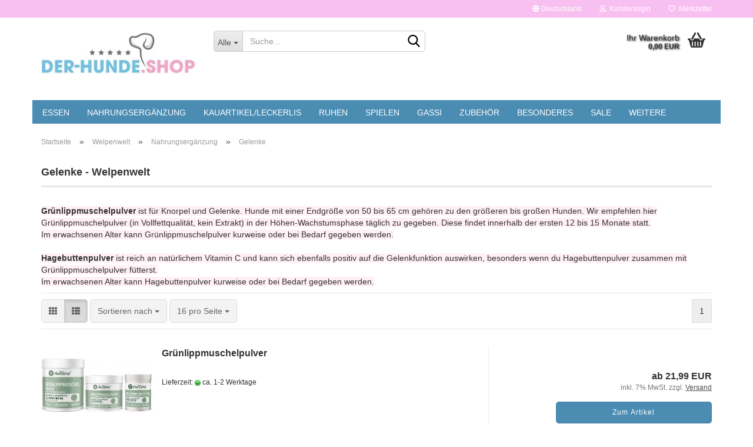

--- FILE ---
content_type: text/html; charset=utf-8
request_url: https://der-hunde.shop/welpenwelt/nahrungsergaenzung-welpenwelt/knochen-gelenke-welpenwelt/
body_size: 11668
content:
<!DOCTYPE html>
 <html xmlns="http://www.w3.org/1999/xhtml" dir="ltr" lang="de">
 <head>
 <meta name="viewport" content="width=device-width, initial-scale=1, minimum-scale=1.0, maximum-scale=1.0, user-scalable=no" />
 <meta http-equiv="Content-Type" content="text/html; charset=utf-8" />
 <meta name="language" content="de" />
 <meta name="keywords" content="keywords,kommagetrennt" />
 <meta property="og:image" content="https://der-hunde.shop/images/categories/og/" />
 <meta property="og:title" content="Gelenke" />
 <meta property="og:type" content="product.group" />
 <title>der-hunde.shop - Gelenke</title>
 <base href="https://der-hunde.shop/" />
 <link rel="shortcut icon" href="https://der-hunde.shop/images/logos/favicon.ico" type="image/x-icon" />
 <link rel="apple-touch-icon" href="https://der-hunde.shop/images/logos/favicon.png" />
 <link id="main-css" type="text/css" rel="stylesheet" href="public/theme/styles/system/main.min.css?bust=1767883064" />
 <meta name="robots" content="index,follow" />
 <link rel="canonical" href="https://der-hunde.shop/welpenwelt/nahrungsergaenzung-welpenwelt/knochen-gelenke-welpenwelt/" />
 <meta property="og:url" content="https://der-hunde.shop/welpenwelt/nahrungsergaenzung-welpenwelt/knochen-gelenke-welpenwelt/">
 <script src="https://pay.google.com/gp/p/js/pay.js"></script><script src="https://cdn.gambiohub.com/sdk/1.0.0/dist/bundle.js"></script><script>var payPalText = {"ecsNote":"Bitte w\u00e4hlen Sie ihre gew\u00fcnschte PayPal-Zahlungsweise.","paypalUnavailable":"PayPal steht f\u00fcr diese Transaktion im Moment nicht zur Verf\u00fcgung.","errorContinue":"weiter","continueToPayPal":"Weiter mit","errorCheckData":"Es ist ein Fehler aufgetreten. Bitte \u00fcberpr\u00fcfen Sie Ihre Eingaben."};var payPalButtonSettings = {"jssrc":"https:\/\/www.paypal.com\/sdk\/js?client-id=AVEjCpwSc-e9jOY8dHKoTUckaKtPo0shiwe_T2rKtxp30K4TYGRopYjsUS6Qmkj6bILd7Nt72pbMWCXe&commit=false&intent=capture&components=buttons%2Cmarks%2Cmessages%2Cfunding-eligibility%2Cgooglepay%2Capplepay%2Chosted-fields&integration-date=2021-11-25&enable-funding=paylater&merchant-id=YDYVJXMMUDQWY&currency=EUR","env":"live","commit":false,"style":{"label":"checkout","shape":"rect","color":"blue","layout":"vertical","tagline":false},"locale":"","fundingCardAllowed":true,"fundingELVAllowed":true,"fundingCreditAllowed":false,"createPaymentUrl":"https:\/\/der-hunde.shop\/shop.php?do=PayPalHub\/CreatePayment&initiator=ecs","authorizedPaymentUrl":"https:\/\/der-hunde.shop\/shop.php?do=PayPalHub\/AuthorizedPayment&initiator=ecs","checkoutUrl":"https:\/\/der-hunde.shop\/shop.php?do=PayPalHub\/RedirectGuest","createOrderUrl":"https:\/\/der-hunde.shop\/shop.php?do=PayPalHub\/CreateOrder&initiator=ecs","getOrderUrl":"https:\/\/der-hunde.shop\/shop.php?do=PayPalHub\/GetOrder","approvedOrderUrl":"https:\/\/der-hunde.shop\/shop.php?do=PayPalHub\/ApprovedOrder&initiator=ecs","paymentApproved":false,"developmentMode":false,"cartAmount":0};var jsShoppingCart = {"languageCode":"de","verifySca":"https:\/\/der-hunde.shop\/shop.php?do=PayPalHub\/VerifySca","jssrc":"https:\/\/www.paypal.com\/sdk\/js?client-id=AVEjCpwSc-e9jOY8dHKoTUckaKtPo0shiwe_T2rKtxp30K4TYGRopYjsUS6Qmkj6bILd7Nt72pbMWCXe&commit=false&intent=capture&components=buttons%2Cmarks%2Cmessages%2Cfunding-eligibility%2Cgooglepay%2Capplepay%2Chosted-fields&integration-date=2021-11-25&enable-funding=paylater&merchant-id=YDYVJXMMUDQWY&currency=EUR","env":"live","commit":false,"style":{"label":"checkout","shape":"rect","color":"blue","layout":"vertical","tagline":false},"locale":"","fundingCardAllowed":true,"fundingELVAllowed":true,"fundingCreditAllowed":false,"createPaymentUrl":"https:\/\/der-hunde.shop\/shop.php?do=PayPalHub\/CreatePayment&initiator=ecs","authorizedPaymentUrl":"https:\/\/der-hunde.shop\/shop.php?do=PayPalHub\/AuthorizedPayment&initiator=ecs","checkoutUrl":"https:\/\/der-hunde.shop\/shop.php?do=PayPalHub\/RedirectGuest","createOrderUrl":"https:\/\/der-hunde.shop\/shop.php?do=PayPalHub\/CreateOrder&initiator=ecs","getOrderUrl":"https:\/\/der-hunde.shop\/shop.php?do=PayPalHub\/GetOrder","approvedOrderUrl":"https:\/\/der-hunde.shop\/shop.php?do=PayPalHub\/ApprovedOrder&initiator=ecs","paymentApproved":false,"developmentMode":false,"cartAmount":0};var payPalBannerSettings = {};</script><script id="paypalconsent" type="application/json">{"purpose_id":null}</script><script src="GXModules/Gambio/Hub/Shop/Javascript/PayPalLoader.js?v=1730798087" async></script>
 </head>
 <body class="page-index-type-c137 page-index-type-gm_boosted_category page-index-type-cat page-index-type-cPath"
 data-gambio-namespace="https://der-hunde.shop/public/theme/javascripts/system"
 data-jse-namespace="https://der-hunde.shop/JSEngine/build"
 data-gambio-controller="initialize"
 data-gambio-widget="input_number responsive_image_loader transitions header image_maps modal history dropdown core_workarounds anchor"
 data-input_number-separator=","
 >
 <div id="outer-wrapper" >
 <header id="header" class="navbar">
 <div id="topbar-container">
 <div class="navbar-topbar">
 <nav data-gambio-widget="menu link_crypter" data-menu-switch-element-position="false" data-menu-events='{"desktop": ["click"], "mobile": ["click"]}' data-menu-ignore-class="dropdown-menu">
 <ul class="nav navbar-nav navbar-right" data-menu-replace="partial">
 <li class="navbar-topbar-item">
 <ul id="secondaryNavigation" class="nav navbar-nav ignore-menu">
 </ul>
 <script id="secondaryNavigation-menu-template" type="text/mustache">
 <ul id="secondaryNavigation" class="nav navbar-nav">
 <li v-for="(item, index) in items" class="navbar-topbar-item hidden-xs content-manager-item">
 <a href="javascript:;" :title="item.title" @click="goTo(item.content)">
 <span class="fa fa-arrow-circle-right visble-xs-block"></span>
 {{item.title}}
 </a>
 </li>
 </ul>
 </script>
 </li>
 <li class="dropdown navbar-topbar-item first">
 <a href="#" class="dropdown-toggle" data-toggle-hover="dropdown">
 <span class="hidden-xs">
 <span class="fa fa-globe"></span>
 Deutschland
 </span>
 <span class="visible-xs-block">
 &nbsp;Lieferland
 </span>
 </a>
 <ul class="level_2 dropdown-menu ignore-menu arrow-top">
 <li class="arrow"></li>
 <li>
 <form action="/welpenwelt/nahrungsergaenzung-welpenwelt/knochen-gelenke-welpenwelt/" method="POST" class="form-horizontal">
 <div class="form-group">
 <label for="countries-select">Lieferland</label>
 <select name="switch_country" class="form-control" id="countries-select">
 <option value="DE" selected>Deutschland</option>
 </select>
 </div>
 <div class="dropdown-footer row">
 <input type="submit" class="btn btn-primary btn-block" value="Speichern" title="Speichern" />
 </div>
 </form>
 </li>
 </ul>
 </li>
 <li class="dropdown navbar-topbar-item">
 <a title="Anmeldung" href="/welpenwelt/nahrungsergaenzung-welpenwelt/knochen-gelenke-welpenwelt/#" class="dropdown-toggle" data-toggle-hover="dropdown">
 <span class="fa fa-user-o"></span>
 &nbsp;Kundenlogin
 </a>
 <ul class="dropdown-menu dropdown-menu-login arrow-top">
 <li class="arrow"></li>
 <li class="dropdown-header hidden-xs">Kundenlogin</li>
 <li>
 <form action="https://der-hunde.shop/login.php?action=process" method="post" class="form-horizontal">
 <input type="hidden" name="return_url" value="https://der-hunde.shop/welpenwelt/nahrungsergaenzung-welpenwelt/knochen-gelenke-welpenwelt/">
 <input type="hidden" name="return_url_hash" value="e152aea4b4990f17d6d635be69c443f53ab1d71d0d49ce7d7b75a617199db950">
 <div class="form-group">
 <input autocomplete="username" type="email" id="box-login-dropdown-login-username" class="form-control" placeholder="E-Mail" name="email_address" />
 </div>
 <div class="form-group password-form-field" data-gambio-widget="show_password">
 <input autocomplete="current-password" type="password" id="box-login-dropdown-login-password" class="form-control" placeholder="Passwort" name="password" />
 <button class="btn show-password hidden" type="button">
 <i class="fa fa-eye" aria-hidden="true"></i>
 </button>
 </div>
 <div class="dropdown-footer row">
 <input type="submit" class="btn btn-primary btn-block" value="Anmelden" />
 <ul>
 <li>
 <a title="Konto erstellen" href="https://der-hunde.shop/shop.php?do=CreateRegistree">
 Konto erstellen
 </a>
 </li>
 <li>
 <a title="Passwort vergessen?" href="https://der-hunde.shop/password_double_opt.php">
 Passwort vergessen?
 </a>
 </li>
 </ul>
 </div>
 </form>
 </li>
 </ul>
 </li>
 <li class="navbar-topbar-item">
 <a href="https://der-hunde.shop/wish_list.php" title="Merkzettel anzeigen">
 <span class="fa fa-heart-o"></span>
 &nbsp;Merkzettel
 </a>
 </li>
 </ul>
 </nav>
 </div>
 </div>
 <div class="inside">
 <div class="row">
 <div class="navbar-header" data-gambio-widget="mobile_menu">
 <div id="navbar-brand" class="navbar-brand">
 <a href="https://der-hunde.shop/" title="der-hunde.shop">
 <img id="main-header-logo" class="img-responsive" src="/images/logos/logozugeschnitten300_logo.webp" onerror="this.onerror=null;this.src='https://der-hunde.shop/images/logos/logozugeschnitten300_logo.jpg'" alt="der-hunde.shop-Logo">
 </a>
 </div>
 <button type="button" class="navbar-toggle" data-mobile_menu-target="#categories .navbar-collapse"
 data-mobile_menu-body-class="categories-open" data-mobile_menu-toggle-content-visibility>
 <img loading=lazy src="public/theme/images/svgs/bars.svg" class="gx-menu svg--inject" alt="">
 </button>
 <button type="button" class="navbar-toggle cart-icon" data-mobile_menu-location="shopping_cart.php">
 <img loading=lazy src="public/theme/images/svgs/basket.svg" class="gx-cart-basket svg--inject" alt="">
 <span class="cart-products-count hidden">
 0
 </span>
 </button>
 <button type="button" class="navbar-toggle" data-mobile_menu-target=".navbar-search" data-mobile_menu-body-class="search-open"
 data-mobile_menu-toggle-content-visibility>
 <img loading=lazy src="public/theme/images/svgs/search.svg" class="gx-search svg--inject" alt="">
 </button>
 </div>
 <div class="navbar-search collapse">
 <p class="navbar-search-header dropdown-header">Suche</p>
 <form action="advanced_search_result.php" method="get" data-gambio-widget="live_search">
 <div class="navbar-search-input-group input-group">
 <div class="navbar-search-input-group-btn input-group-btn custom-dropdown" data-dropdown-trigger-change="false" data-dropdown-trigger-no-change="false">
 <button type="button" class="btn btn-default dropdown-toggle" data-toggle="dropdown" aria-haspopup="true" aria-expanded="false">
 <span class="dropdown-name">Alle</span> <span class="caret"></span>
 </button>
 <ul class="dropdown-menu">
 <li><a href="#" data-rel="0">Alle</a></li>
 <li><a href="#" data-rel="5">Essen</a></li>
 <li><a href="#" data-rel="40">Nahrungsergänzung</a></li>
 <li><a href="#" data-rel="39">Kauartikel/Leckerlis</a></li>
 <li><a href="#" data-rel="2">Ruhen</a></li>
 <li><a href="#" data-rel="1">Spielen</a></li>
 <li><a href="#" data-rel="3">Gassi</a></li>
 <li><a href="#" data-rel="29">Zubehör</a></li>
 <li><a href="#" data-rel="94">Besonderes</a></li>
 <li><a href="#" data-rel="118">Sale</a></li>
 <li><a href="#" data-rel="123">Welpenwelt</a></li>
 <li><a href="#" data-rel="201">Katzentreff</a></li>
 </ul>
 <select name="categories_id">
 <option value="0">Alle</option>
 <option value="5">Essen</option>
 <option value="40">Nahrungsergänzung</option>
 <option value="39">Kauartikel/Leckerlis</option>
 <option value="2">Ruhen</option>
 <option value="1">Spielen</option>
 <option value="3">Gassi</option>
 <option value="29">Zubehör</option>
 <option value="94">Besonderes</option>
 <option value="118">Sale</option>
 <option value="123">Welpenwelt</option>
 <option value="201">Katzentreff</option>
 </select>
 </div>
 <button type="submit" class="form-control-feedback">
 <img loading=lazy src="public/theme/images/svgs/search.svg" class="gx-search-input svg--inject" alt="">
 </button>
 <input type="text" name="keywords" placeholder="Suche..." class="form-control search-input" autocomplete="off" />
 </div>
 <input type="hidden" value="1" name="inc_subcat" />
 <div class="navbar-search-footer visible-xs-block">
 <button class="btn btn-primary btn-block" type="submit">
 Suche...
 </button>
 <a href="advanced_search.php" class="btn btn-default btn-block" title="Erweiterte Suche">
 Erweiterte Suche
 </a>
 </div>
 <div class="search-result-container"></div>
 </form>
 </div>
 <div class="custom-container">
 <div class="inside">
 </div>
 </div>
 <nav id="cart-container" class="navbar-cart" data-gambio-widget="menu cart_dropdown" data-menu-switch-element-position="false">
 <ul class="cart-container-inner">
 <li>
 <a href="https://der-hunde.shop/shopping_cart.php" class="dropdown-toggle">
 <img loading=lazy src="public/theme/images/svgs/basket.svg" alt="" class="gx-cart-basket svg--inject">
 <span class="cart">
 Ihr Warenkorb<br />
 <span class="products">
 0,00 EUR
 </span>
 </span>
 <span class="cart-products-count hidden">
 </span>
 </a>
 <ul class="dropdown-menu arrow-top cart-dropdown cart-empty">
 <li class="arrow"></li>
 <script>
 function ga4ViewCart() {
 console.log('GA4 is disabled');
 }
 </script>
 <li class="cart-dropdown-inside">
 <div class="cart-empty">
 Sie haben noch keine Artikel in Ihrem Warenkorb.
 </div>
 </li>
 </ul>
 </li>
 </ul>
 </nav>
 </div>
 </div>
 <noscript>
 <div class="alert alert-danger noscript-notice">
 JavaScript ist in Ihrem Browser deaktiviert. Aktivieren Sie JavaScript, um alle Funktionen des Shops nutzen und alle Inhalte sehen zu können.
 </div>
 </noscript>
 <div id="categories">
 <div class="navbar-collapse collapse">
 <nav class="navbar-default navbar-categories" data-gambio-widget="menu">
 <ul class="level-1 nav navbar-nav">
 <li class="dropdown level-1-child" data-id="5">
 <a class="dropdown-toggle" href="https://der-hunde.shop/essen/" title="Essen">
 Essen
 </a>
 <ul data-level="2" class="level-2 dropdown-menu dropdown-menu-child">
 <li class="enter-category hidden-sm hidden-md hidden-lg show-more">
 <a class="dropdown-toggle" href="https://der-hunde.shop/essen/" title="Essen">
 Essen anzeigen
 </a>
 </li>
 <li class="dropdown level-2-child">
 <a href="https://der-hunde.shop/essen/trockenfutter/" title="Trockenfutter">
 Trockenfutter
 </a>
 <ul data-level="3" class="level-3 dropdown-menu dropdown-menu-child">
 <li class="enter-category">
 <a href="https://der-hunde.shop/essen/trockenfutter/" title="Trockenfutter" class="dropdown-toggle">
 Trockenfutter anzeigen
 </a>
 </li>
 <li class="level-3-child">
 <a href="https://der-hunde.shop/essen/trockenfutter/the-good-stuff/" title="THE GOODSTUFF">
 THE GOODSTUFF
 </a>
 </li>
 <li class="level-3-child">
 <a href="https://der-hunde.shop/essen/trockenfutter/granatapet/" title="GranataPet">
 GranataPet
 </a>
 </li>
 <li class="level-3-child">
 <a href="https://der-hunde.shop/essen/trockenfutter/doggy-dog-trockenfutter/" title="DOGGY Dog (preiswert)">
 DOGGY Dog (preiswert)
 </a>
 </li>
 </ul>
 </li>
 <li class="dropdown level-2-child">
 <a href="https://der-hunde.shop/essen/nassfutter/" title="Nassfutter">
 Nassfutter
 </a>
 <ul data-level="3" class="level-3 dropdown-menu dropdown-menu-child">
 <li class="enter-category">
 <a href="https://der-hunde.shop/essen/nassfutter/" title="Nassfutter" class="dropdown-toggle">
 Nassfutter anzeigen
 </a>
 </li>
 <li class="level-3-child">
 <a href="https://der-hunde.shop/essen/nassfutter/the-good-stuff-nassfutter/" title="THE GOODSTUFF">
 THE GOODSTUFF
 </a>
 </li>
 <li class="level-3-child">
 <a href="https://der-hunde.shop/essen/nassfutter/granatapet-nassfutter/" title="GranataPet">
 GranataPet
 </a>
 </li>
 <li class="level-3-child">
 <a href="https://der-hunde.shop/essen/nassfutter/doggy-dog-nassfutter/" title="DOGGY Dog">
 DOGGY Dog
 </a>
 </li>
 </ul>
 </li>
 <li class="level-2-child">
 <a href="https://der-hunde.shop/essen/hundewurst/" title="Hundewurst & Fleischrollen">
 Hundewurst & Fleischrollen
 </a>
 </li>
 <li class="level-2-child">
 <a href="https://der-hunde.shop/essen/gemuese/" title="Gemüse & Suppen">
 Gemüse & Suppen
 </a>
 </li>
 <li class="enter-category hidden-more hidden-xs">
 <a class="dropdown-toggle col-xs-6"
 href="https://der-hunde.shop/essen/"
 title="Essen">Essen anzeigen</a>
 <span class="close-menu-container col-xs-6">
 <span class="close-flyout">
 <i class="fa fa-close"></i>
 </span>
 </span>
 </li>
 </ul>
 </li>
 <li class="dropdown level-1-child" data-id="40">
 <a class="dropdown-toggle" href="https://der-hunde.shop/nahrungsergaenzung/" title="Nahrungsergänzung">
 Nahrungsergänzung
 </a>
 <ul data-level="2" class="level-2 dropdown-menu dropdown-menu-child">
 <li class="enter-category hidden-sm hidden-md hidden-lg show-more">
 <a class="dropdown-toggle" href="https://der-hunde.shop/nahrungsergaenzung/" title="Nahrungsergänzung">
 Nahrungsergänzung anzeigen
 </a>
 </li>
 <li class="level-2-child">
 <a href="https://der-hunde.shop/nahrungsergaenzung/oele-fette/" title="Öle & Fette">
 Öle & Fette
 </a>
 </li>
 <li class="level-2-child">
 <a href="https://der-hunde.shop/nahrungsergaenzung/immunsystem/" title="Immunsystem">
 Immunsystem
 </a>
 </li>
 <li class="level-2-child">
 <a href="https://der-hunde.shop/nahrungsergaenzung/knochen-gelenke/" title="Gelenke">
 Gelenke
 </a>
 </li>
 <li class="level-2-child">
 <a href="https://der-hunde.shop/nahrungsergaenzung/verdauung/" title="Verdauung">
 Verdauung
 </a>
 </li>
 <li class="level-2-child">
 <a href="https://der-hunde.shop/nahrungsergaenzung/haut-fell/" title="Haut & Fell">
 Haut & Fell
 </a>
 </li>
 <li class="level-2-child">
 <a href="https://der-hunde.shop/nahrungsergaenzung/allgemeinbefinden/" title="Allgemeinbefinden">
 Allgemeinbefinden
 </a>
 </li>
 <li class="level-2-child">
 <a href="https://der-hunde.shop/nahrungsergaenzung/parasiten/" title="Parasiten">
 Parasiten
 </a>
 </li>
 <li class="enter-category hidden-more hidden-xs">
 <a class="dropdown-toggle col-xs-6"
 href="https://der-hunde.shop/nahrungsergaenzung/"
 title="Nahrungsergänzung">Nahrungsergänzung anzeigen</a>
 <span class="close-menu-container col-xs-6">
 <span class="close-flyout">
 <i class="fa fa-close"></i>
 </span>
 </span>
 </li>
 </ul>
 </li>
 <li class="dropdown level-1-child" data-id="39">
 <a class="dropdown-toggle" href="https://der-hunde.shop/kauartikel-leckerlie/" title="Kauartikel/Leckerlis">
 Kauartikel/Leckerlis
 </a>
 <ul data-level="2" class="level-2 dropdown-menu dropdown-menu-child">
 <li class="enter-category hidden-sm hidden-md hidden-lg show-more">
 <a class="dropdown-toggle" href="https://der-hunde.shop/kauartikel-leckerlie/" title="Kauartikel/Leckerlis">
 Kauartikel/Leckerlis anzeigen
 </a>
 </li>
 <li class="level-2-child">
 <a href="https://der-hunde.shop/kauartikel-leckerlie/kauartikel-leckerli-boxen/" title="Kauartikel/Leckerli - BOXEN">
 Kauartikel/Leckerli - BOXEN
 </a>
 </li>
 <li class="level-2-child">
 <a href="https://der-hunde.shop/kauartikel-leckerlie/rind/" title="Rind">
 Rind
 </a>
 </li>
 <li class="level-2-child">
 <a href="https://der-hunde.shop/kauartikel-leckerlie/lamm/" title="Lamm">
 Lamm
 </a>
 </li>
 <li class="level-2-child">
 <a href="https://der-hunde.shop/kauartikel-leckerlie/gefluegel/" title="Geflügel">
 Geflügel
 </a>
 </li>
 <li class="level-2-child">
 <a href="https://der-hunde.shop/kauartikel-leckerlie/fisch/" title="Fisch">
 Fisch
 </a>
 </li>
 <li class="level-2-child">
 <a href="https://der-hunde.shop/kauartikel-leckerlie/wild/" title="Wild">
 Wild
 </a>
 </li>
 <li class="level-2-child">
 <a href="https://der-hunde.shop/kauartikel-leckerlie/kamel-ziege/" title="Kamel & Ziege">
 Kamel & Ziege
 </a>
 </li>
 <li class="level-2-child">
 <a href="https://der-hunde.shop/kauartikel-leckerlie/do-it-yourself/" title="do it Yourself">
 do it Yourself
 </a>
 </li>
 <li class="enter-category hidden-more hidden-xs">
 <a class="dropdown-toggle col-xs-6"
 href="https://der-hunde.shop/kauartikel-leckerlie/"
 title="Kauartikel/Leckerlis">Kauartikel/Leckerlis anzeigen</a>
 <span class="close-menu-container col-xs-6">
 <span class="close-flyout">
 <i class="fa fa-close"></i>
 </span>
 </span>
 </li>
 </ul>
 </li>
 <li class="dropdown level-1-child" data-id="2">
 <a class="dropdown-toggle" href="https://der-hunde.shop/ruhen/" title="Ruhen">
 Ruhen
 </a>
 <ul data-level="2" class="level-2 dropdown-menu dropdown-menu-child">
 <li class="enter-category hidden-sm hidden-md hidden-lg show-more">
 <a class="dropdown-toggle" href="https://der-hunde.shop/ruhen/" title="Ruhen">
 Ruhen anzeigen
 </a>
 </li>
 <li class="level-2-child">
 <a href="https://der-hunde.shop/ruhen/gitterboxen/" title="Gitterboxen">
 Gitterboxen
 </a>
 </li>
 <li class="level-2-child">
 <a href="https://der-hunde.shop/ruhen/decken/" title="Decken">
 Decken
 </a>
 </li>
 <li class="level-2-child">
 <a href="https://der-hunde.shop/ruhen/schlafplaetze/" title="Schlafplätze">
 Schlafplätze
 </a>
 </li>
 <li class="level-2-child">
 <a href="https://der-hunde.shop/ruhen/kopfkissen/" title="Kopfkissen">
 Kopfkissen
 </a>
 </li>
 <li class="level-2-child">
 <a href="https://der-hunde.shop/ruhen/kuehlkissen/" title="Kühlkissen">
 Kühlkissen
 </a>
 </li>
 <li class="enter-category hidden-more hidden-xs">
 <a class="dropdown-toggle col-xs-6"
 href="https://der-hunde.shop/ruhen/"
 title="Ruhen">Ruhen anzeigen</a>
 <span class="close-menu-container col-xs-6">
 <span class="close-flyout">
 <i class="fa fa-close"></i>
 </span>
 </span>
 </li>
 </ul>
 </li>
 <li class="dropdown level-1-child" data-id="1">
 <a class="dropdown-toggle" href="https://der-hunde.shop/spielen/" title="Spielen">
 Spielen
 </a>
 <ul data-level="2" class="level-2 dropdown-menu dropdown-menu-child">
 <li class="enter-category hidden-sm hidden-md hidden-lg show-more">
 <a class="dropdown-toggle" href="https://der-hunde.shop/spielen/" title="Spielen">
 Spielen anzeigen
 </a>
 </li>
 <li class="level-2-child">
 <a href="https://der-hunde.shop/spielen/hartgummi/" title="Hartgummi">
 Hartgummi
 </a>
 </li>
 <li class="level-2-child">
 <a href="https://der-hunde.shop/spielen/strategie-spiele/" title="Strategie-Spiele">
 Strategie-Spiele
 </a>
 </li>
 <li class="level-2-child">
 <a href="https://der-hunde.shop/spielen/kuscheltiere/" title="Kuscheltiere">
 Kuscheltiere
 </a>
 </li>
 <li class="level-2-child">
 <a href="https://der-hunde.shop/spielen/spass/" title="Wasserspaß">
 Wasserspaß
 </a>
 </li>
 <li class="enter-category hidden-more hidden-xs">
 <a class="dropdown-toggle col-xs-6"
 href="https://der-hunde.shop/spielen/"
 title="Spielen">Spielen anzeigen</a>
 <span class="close-menu-container col-xs-6">
 <span class="close-flyout">
 <i class="fa fa-close"></i>
 </span>
 </span>
 </li>
 </ul>
 </li>
 <li class="dropdown level-1-child" data-id="3">
 <a class="dropdown-toggle" href="https://der-hunde.shop/gassi/" title="Gassi">
 Gassi
 </a>
 <ul data-level="2" class="level-2 dropdown-menu dropdown-menu-child">
 <li class="enter-category hidden-sm hidden-md hidden-lg show-more">
 <a class="dropdown-toggle" href="https://der-hunde.shop/gassi/" title="Gassi">
 Gassi anzeigen
 </a>
 </li>
 <li class="level-2-child">
 <a href="https://der-hunde.shop/gassi/geschirre/" title="Welpengeschirre">
 Welpengeschirre
 </a>
 </li>
 <li class="dropdown level-2-child">
 <a href="https://der-hunde.shop/gassi/halsbaender/" title="Halsbänder">
 Halsbänder
 </a>
 <ul data-level="3" class="level-3 dropdown-menu dropdown-menu-child">
 <li class="enter-category">
 <a href="https://der-hunde.shop/gassi/halsbaender/" title="Halsbänder" class="dropdown-toggle">
 Halsbänder anzeigen
 </a>
 </li>
 <li class="level-3-child">
 <a href="https://der-hunde.shop/gassi/halsbaender/welpenhalsbaender/" title="Welpenhalsbänder">
 Welpenhalsbänder
 </a>
 </li>
 <li class="level-3-child">
 <a href="https://der-hunde.shop/gassi/halsbaender/lederhalsbaender/" title="Lederhalsbänder">
 Lederhalsbänder
 </a>
 </li>
 </ul>
 </li>
 <li class="level-2-child">
 <a href="https://der-hunde.shop/gassi/leinen/" title="Leinen">
 Leinen
 </a>
 </li>
 <li class="level-2-child">
 <a href="https://der-hunde.shop/gassi/accessoires/" title="Accessoires">
 Accessoires
 </a>
 </li>
 <li class="level-2-child">
 <a href="https://der-hunde.shop/gassi/sichtbar-im-dunkeln/" title="Sichtbar im Dunkeln">
 Sichtbar im Dunkeln
 </a>
 </li>
 <li class="enter-category hidden-more hidden-xs">
 <a class="dropdown-toggle col-xs-6"
 href="https://der-hunde.shop/gassi/"
 title="Gassi">Gassi anzeigen</a>
 <span class="close-menu-container col-xs-6">
 <span class="close-flyout">
 <i class="fa fa-close"></i>
 </span>
 </span>
 </li>
 </ul>
 </li>
 <li class="dropdown level-1-child" data-id="29">
 <a class="dropdown-toggle" href="https://der-hunde.shop/zubehoer/" title="Zubehör">
 Zubehör
 </a>
 <ul data-level="2" class="level-2 dropdown-menu dropdown-menu-child">
 <li class="enter-category hidden-sm hidden-md hidden-lg show-more">
 <a class="dropdown-toggle" href="https://der-hunde.shop/zubehoer/" title="Zubehör">
 Zubehör anzeigen
 </a>
 </li>
 <li class="level-2-child">
 <a href="https://der-hunde.shop/zubehoer/naepfe/" title="Näpfe/Unterlagen">
 Näpfe/Unterlagen
 </a>
 </li>
 <li class="level-2-child">
 <a href="https://der-hunde.shop/zubehoer/ausbildung/" title="Ausbildung">
 Ausbildung
 </a>
 </li>
 <li class="level-2-child">
 <a href="https://der-hunde.shop/zubehoer/aufbewahrung/" title="Aufbewahrung">
 Aufbewahrung
 </a>
 </li>
 <li class="level-2-child">
 <a href="https://der-hunde.shop/zubehoer/pflege/" title="Pflege">
 Pflege
 </a>
 </li>
 <li class="level-2-child">
 <a href="https://der-hunde.shop/zubehoer/hygiene/" title="Hygiene">
 Hygiene
 </a>
 </li>
 <li class="enter-category hidden-more hidden-xs">
 <a class="dropdown-toggle col-xs-6"
 href="https://der-hunde.shop/zubehoer/"
 title="Zubehör">Zubehör anzeigen</a>
 <span class="close-menu-container col-xs-6">
 <span class="close-flyout">
 <i class="fa fa-close"></i>
 </span>
 </span>
 </li>
 </ul>
 </li>
 <li class="dropdown level-1-child" data-id="94">
 <a class="dropdown-toggle" href="https://der-hunde.shop/besonderes/" title="Besonderes">
 Besonderes
 </a>
 <ul data-level="2" class="level-2 dropdown-menu dropdown-menu-child">
 <li class="enter-category hidden-sm hidden-md hidden-lg show-more">
 <a class="dropdown-toggle" href="https://der-hunde.shop/besonderes/" title="Besonderes">
 Besonderes anzeigen
 </a>
 </li>
 <li class="level-2-child">
 <a href="https://der-hunde.shop/besonderes/advent-weihnachten/" title="Advent & Weihnachten">
 Advent & Weihnachten
 </a>
 </li>
 <li class="level-2-child">
 <a href="https://der-hunde.shop/besonderes/gutscheine/" title="Gutscheine">
 Gutscheine
 </a>
 </li>
 <li class="level-2-child">
 <a href="https://der-hunde.shop/besonderes/geburtstag-ueberraschung/" title="Geburtstag & Überraschung">
 Geburtstag & Überraschung
 </a>
 </li>
 <li class="level-2-child">
 <a href="https://der-hunde.shop/besonderes/aufmerksamkeiten/" title="Kauartikel/Leckerli-Boxen">
 Kauartikel/Leckerli-Boxen
 </a>
 </li>
 <li class="level-2-child">
 <a href="https://der-hunde.shop/besonderes/herbst-winter/" title="Herbst & Winter">
 Herbst & Winter
 </a>
 </li>
 <li class="level-2-child">
 <a href="https://der-hunde.shop/besonderes/sommer-urlaub/" title="Sommer/Urlaub">
 Sommer/Urlaub
 </a>
 </li>
 <li class="level-2-child">
 <a href="https://der-hunde.shop/besonderes/ostern-valentinstag/" title="Ostern & Valentinstag">
 Ostern & Valentinstag
 </a>
 </li>
 <li class="enter-category hidden-more hidden-xs">
 <a class="dropdown-toggle col-xs-6"
 href="https://der-hunde.shop/besonderes/"
 title="Besonderes">Besonderes anzeigen</a>
 <span class="close-menu-container col-xs-6">
 <span class="close-flyout">
 <i class="fa fa-close"></i>
 </span>
 </span>
 </li>
 </ul>
 </li>
 <li class="level-1-child" data-id="118">
 <a class="dropdown-toggle" href="https://der-hunde.shop/sale/" title="Sale">
 Sale
 </a>
 </li>
 <li class="dropdown level-1-child" data-id="123">
 <a class="dropdown-toggle" href="https://der-hunde.shop/welpenwelt/" title="Welpenwelt">
 Welpenwelt
 </a>
 <ul data-level="2" class="level-2 dropdown-menu dropdown-menu-child">
 <li class="enter-category hidden-sm hidden-md hidden-lg show-more">
 <a class="dropdown-toggle" href="https://der-hunde.shop/welpenwelt/" title="Welpenwelt">
 Welpenwelt anzeigen
 </a>
 </li>
 <li class="dropdown level-2-child">
 <a href="https://der-hunde.shop/welpenwelt/essen-welpenwelt/" title="Essen">
 Essen
 </a>
 <ul data-level="3" class="level-3 dropdown-menu dropdown-menu-child">
 <li class="enter-category">
 <a href="https://der-hunde.shop/welpenwelt/essen-welpenwelt/" title="Essen" class="dropdown-toggle">
 Essen anzeigen
 </a>
 </li>
 <li class="level-3-child">
 <a href="https://der-hunde.shop/welpenwelt/essen-welpenwelt/trockenfutter-welpenwelt/" title="Trockenfutter">
 Trockenfutter
 </a>
 </li>
 <li class="level-3-child">
 <a href="https://der-hunde.shop/welpenwelt/essen-welpenwelt/nassfutter-welpenwelt/" title="Nassfutter">
 Nassfutter
 </a>
 </li>
 <li class="level-3-child">
 <a href="https://der-hunde.shop/welpenwelt/essen-welpenwelt/gemuese-welpenwelt/" title="Gemüse & Suppen">
 Gemüse & Suppen
 </a>
 </li>
 </ul>
 </li>
 <li class="dropdown level-2-child">
 <a href="https://der-hunde.shop/welpenwelt/nahrungsergaenzung-welpenwelt/" title="Nahrungsergänzung">
 Nahrungsergänzung
 </a>
 <ul data-level="3" class="level-3 dropdown-menu dropdown-menu-child">
 <li class="enter-category">
 <a href="https://der-hunde.shop/welpenwelt/nahrungsergaenzung-welpenwelt/" title="Nahrungsergänzung" class="dropdown-toggle">
 Nahrungsergänzung anzeigen
 </a>
 </li>
 <li class="level-3-child">
 <a href="https://der-hunde.shop/welpenwelt/nahrungsergaenzung-welpenwelt/oele-fette-welpenwelt/" title="Öle & Fette">
 Öle & Fette
 </a>
 </li>
 <li class="level-3-child">
 <a href="https://der-hunde.shop/welpenwelt/nahrungsergaenzung-welpenwelt/immunsystem-welpenwelt/" title="Immunsystem">
 Immunsystem
 </a>
 </li>
 <li class="level-3-child active">
 <a href="https://der-hunde.shop/welpenwelt/nahrungsergaenzung-welpenwelt/knochen-gelenke-welpenwelt/" title="Gelenke">
 Gelenke
 </a>
 </li>
 <li class="level-3-child">
 <a href="https://der-hunde.shop/welpenwelt/nahrungsergaenzung-welpenwelt/verdauung-welpenwelt/" title="Verdauung">
 Verdauung
 </a>
 </li>
 <li class="level-3-child">
 <a href="https://der-hunde.shop/welpenwelt/nahrungsergaenzung-welpenwelt/haut-fell-welpenwelt/" title="Haut & Fell">
 Haut & Fell
 </a>
 </li>
 <li class="level-3-child">
 <a href="https://der-hunde.shop/welpenwelt/nahrungsergaenzung-welpenwelt/calcium-welpenwelt/" title="Calcium">
 Calcium
 </a>
 </li>
 <li class="level-3-child">
 <a href="https://der-hunde.shop/welpenwelt/nahrungsergaenzung-welpenwelt/parasiten-welpenwelt/" title="Parasiten">
 Parasiten
 </a>
 </li>
 </ul>
 </li>
 <li class="dropdown level-2-child">
 <a href="https://der-hunde.shop/welpenwelt/kauartikel-leckerlis-welpenwelt/" title="Kauartikel/Leckerlis">
 Kauartikel/Leckerlis
 </a>
 <ul data-level="3" class="level-3 dropdown-menu dropdown-menu-child">
 <li class="enter-category">
 <a href="https://der-hunde.shop/welpenwelt/kauartikel-leckerlis-welpenwelt/" title="Kauartikel/Leckerlis" class="dropdown-toggle">
 Kauartikel/Leckerlis anzeigen
 </a>
 </li>
 <li class="level-3-child">
 <a href="https://der-hunde.shop/welpenwelt/kauartikel-leckerlis-welpenwelt/kauartikel-leckerli-boxen-welpenwelt/" title="Kauartikel/Leckerli-BOXEN">
 Kauartikel/Leckerli-BOXEN
 </a>
 </li>
 <li class="level-3-child">
 <a href="https://der-hunde.shop/welpenwelt/kauartikel-leckerlis-welpenwelt/rind-welpenwelt/" title="Rind">
 Rind
 </a>
 </li>
 <li class="level-3-child">
 <a href="https://der-hunde.shop/welpenwelt/kauartikel-leckerlis-welpenwelt/lamm-welpenwelt/" title="Lamm">
 Lamm
 </a>
 </li>
 <li class="level-3-child">
 <a href="https://der-hunde.shop/welpenwelt/kauartikel-leckerlis-welpenwelt/gefluegel-welpenwelt/" title="Geflügel">
 Geflügel
 </a>
 </li>
 <li class="level-3-child">
 <a href="https://der-hunde.shop/welpenwelt/kauartikel-leckerlis-welpenwelt/fisch-welpenwelt/" title="Fisch">
 Fisch
 </a>
 </li>
 <li class="level-3-child">
 <a href="https://der-hunde.shop/welpenwelt/kauartikel-leckerlis-welpenwelt/wild-ziege-welpenwelt/" title="Wild/Ziege">
 Wild/Ziege
 </a>
 </li>
 </ul>
 </li>
 <li class="dropdown level-2-child">
 <a href="https://der-hunde.shop/welpenwelt/ruhen-welpenwelt/" title="Ruhen">
 Ruhen
 </a>
 <ul data-level="3" class="level-3 dropdown-menu dropdown-menu-child">
 <li class="enter-category">
 <a href="https://der-hunde.shop/welpenwelt/ruhen-welpenwelt/" title="Ruhen" class="dropdown-toggle">
 Ruhen anzeigen
 </a>
 </li>
 <li class="level-3-child">
 <a href="https://der-hunde.shop/welpenwelt/ruhen-welpenwelt/gitterboxen-welpenwelt/" title="Gitterboxen">
 Gitterboxen
 </a>
 </li>
 <li class="level-3-child">
 <a href="https://der-hunde.shop/welpenwelt/ruhen-welpenwelt/decken-welpenwelt/" title="Decken">
 Decken
 </a>
 </li>
 <li class="level-3-child">
 <a href="https://der-hunde.shop/welpenwelt/ruhen-welpenwelt/schlafplaetze-welpenwelt/" title="Schlafplätze">
 Schlafplätze
 </a>
 </li>
 <li class="level-3-child">
 <a href="https://der-hunde.shop/welpenwelt/ruhen-welpenwelt/kopfkissen-welpenwelt/" title="Kopfkissen">
 Kopfkissen
 </a>
 </li>
 <li class="level-3-child">
 <a href="https://der-hunde.shop/welpenwelt/ruhen-welpenwelt/kuehlkissen-welpenwelt/" title="Kühlkissen">
 Kühlkissen
 </a>
 </li>
 </ul>
 </li>
 <li class="dropdown level-2-child">
 <a href="https://der-hunde.shop/welpenwelt/spielen-welpenwelt/" title="Spielen">
 Spielen
 </a>
 <ul data-level="3" class="level-3 dropdown-menu dropdown-menu-child">
 <li class="enter-category">
 <a href="https://der-hunde.shop/welpenwelt/spielen-welpenwelt/" title="Spielen" class="dropdown-toggle">
 Spielen anzeigen
 </a>
 </li>
 <li class="level-3-child">
 <a href="https://der-hunde.shop/welpenwelt/spielen-welpenwelt/hartgummi-welpenwelt/" title="Hartgummi">
 Hartgummi
 </a>
 </li>
 <li class="level-3-child">
 <a href="https://der-hunde.shop/welpenwelt/spielen-welpenwelt/strategie-spiele-welpenwelt/" title="Strategie-Spiele">
 Strategie-Spiele
 </a>
 </li>
 <li class="level-3-child">
 <a href="https://der-hunde.shop/welpenwelt/spielen-welpenwelt/kuscheltiere-welpenwelt/" title="Kuscheltiere">
 Kuscheltiere
 </a>
 </li>
 <li class="level-3-child">
 <a href="https://der-hunde.shop/welpenwelt/spielen-welpenwelt/spass-welpenwelt/" title="Wasserspaß">
 Wasserspaß
 </a>
 </li>
 </ul>
 </li>
 <li class="dropdown level-2-child">
 <a href="https://der-hunde.shop/welpenwelt/gassi-welpenwelt/" title="Gassi">
 Gassi
 </a>
 <ul data-level="3" class="level-3 dropdown-menu dropdown-menu-child">
 <li class="enter-category">
 <a href="https://der-hunde.shop/welpenwelt/gassi-welpenwelt/" title="Gassi" class="dropdown-toggle">
 Gassi anzeigen
 </a>
 </li>
 <li class="level-3-child">
 <a href="https://der-hunde.shop/welpenwelt/gassi-welpenwelt/geschirre-welpenwelt/" title="Geschirre">
 Geschirre
 </a>
 </li>
 <li class="level-3-child">
 <a href="https://der-hunde.shop/welpenwelt/gassi-welpenwelt/welpenhalsbaender-welpenwelt/" title="Halsbänder">
 Halsbänder
 </a>
 </li>
 <li class="level-3-child">
 <a href="https://der-hunde.shop/welpenwelt/gassi-welpenwelt/leinen-welpenwelt/" title="Leinen">
 Leinen
 </a>
 </li>
 <li class="level-3-child">
 <a href="https://der-hunde.shop/welpenwelt/gassi-welpenwelt/accessoires-welpenwelt/" title="Accessoires">
 Accessoires
 </a>
 </li>
 <li class="level-3-child">
 <a href="https://der-hunde.shop/welpenwelt/gassi-welpenwelt/sichtbar-im-dunkeln-welpenwelt/" title="Sichtbar im Dunkeln">
 Sichtbar im Dunkeln
 </a>
 </li>
 </ul>
 </li>
 <li class="dropdown level-2-child">
 <a href="https://der-hunde.shop/welpenwelt/zubehoer-welpenwelt/" title="Zubehör">
 Zubehör
 </a>
 <ul data-level="3" class="level-3 dropdown-menu dropdown-menu-child">
 <li class="enter-category">
 <a href="https://der-hunde.shop/welpenwelt/zubehoer-welpenwelt/" title="Zubehör" class="dropdown-toggle">
 Zubehör anzeigen
 </a>
 </li>
 <li class="level-3-child">
 <a href="https://der-hunde.shop/welpenwelt/zubehoer-welpenwelt/naepfe-welpenwelt/" title="Näpfe/Unterlagen">
 Näpfe/Unterlagen
 </a>
 </li>
 <li class="level-3-child">
 <a href="https://der-hunde.shop/welpenwelt/zubehoer-welpenwelt/ausbildung-welpenwelt/" title="Ausbildung">
 Ausbildung
 </a>
 </li>
 <li class="level-3-child">
 <a href="https://der-hunde.shop/welpenwelt/zubehoer-welpenwelt/aufbewahrung-welpenwelt/" title="Aufbewahrung">
 Aufbewahrung
 </a>
 </li>
 <li class="level-3-child">
 <a href="https://der-hunde.shop/welpenwelt/zubehoer-welpenwelt/pflege-welpenwelt/" title="Pflege">
 Pflege
 </a>
 </li>
 <li class="level-3-child">
 <a href="https://der-hunde.shop/welpenwelt/zubehoer-welpenwelt/hygiene-welpenwelt/" title="Hygiene">
 Hygiene
 </a>
 </li>
 </ul>
 </li>
 <li class="dropdown level-2-child">
 <a href="https://der-hunde.shop/welpenwelt/besonderes-welpenwelt/" title="Besonderes">
 Besonderes
 </a>
 <ul data-level="3" class="level-3 dropdown-menu dropdown-menu-child">
 <li class="enter-category">
 <a href="https://der-hunde.shop/welpenwelt/besonderes-welpenwelt/" title="Besonderes" class="dropdown-toggle">
 Besonderes anzeigen
 </a>
 </li>
 <li class="level-3-child">
 <a href="https://der-hunde.shop/welpenwelt/besonderes-welpenwelt/advent-weihnachten-welpenwelt/" title="Advent & Weihnachten">
 Advent & Weihnachten
 </a>
 </li>
 <li class="level-3-child">
 <a href="https://der-hunde.shop/welpenwelt/besonderes-welpenwelt/gutscheine-welpenwelt/" title="Gutscheine">
 Gutscheine
 </a>
 </li>
 <li class="level-3-child">
 <a href="https://der-hunde.shop/welpenwelt/besonderes-welpenwelt/geburtstag-ueberraschung-183/" title="Geburtstag & Überraschung">
 Geburtstag & Überraschung
 </a>
 </li>
 <li class="level-3-child">
 <a href="https://der-hunde.shop/welpenwelt/besonderes-welpenwelt/kauartikel-leckerli-boxen-welpenwelt-186/" title="Kauartikel/Leckerli-Boxen">
 Kauartikel/Leckerli-Boxen
 </a>
 </li>
 <li class="level-3-child">
 <a href="https://der-hunde.shop/welpenwelt/besonderes-welpenwelt/herbst-winter-welpenwelt/" title="Herbst & Winter">
 Herbst & Winter
 </a>
 </li>
 <li class="level-3-child">
 <a href="https://der-hunde.shop/welpenwelt/besonderes-welpenwelt/sommer-urlaub-welpenwelt/" title="Sommer/Urlaub">
 Sommer/Urlaub
 </a>
 </li>
 <li class="level-3-child">
 <a href="https://der-hunde.shop/welpenwelt/besonderes-welpenwelt/ostern-valentinstag-welpenwelt/" title="Ostern & Valentinstag">
 Ostern & Valentinstag
 </a>
 </li>
 </ul>
 </li>
 <li class="level-2-child">
 <a href="https://der-hunde.shop/welpenwelt/sale-welpenwelt/" title="Sale">
 Sale
 </a>
 </li>
 <li class="enter-category hidden-more hidden-xs">
 <a class="dropdown-toggle col-xs-6"
 href="https://der-hunde.shop/welpenwelt/"
 title="Welpenwelt">Welpenwelt anzeigen</a>
 <span class="close-menu-container col-xs-6">
 <span class="close-flyout">
 <i class="fa fa-close"></i>
 </span>
 </span>
 </li>
 </ul>
 </li>
 <li class="level-1-child" data-id="201">
 <a class="dropdown-toggle" href="https://der-hunde.shop/katzentreff/" title="Katzentreff">
 Katzentreff
 </a>
 </li>
 <li id="mainNavigation" class="custom custom-entries hidden-xs">
 </li>
 <script id="mainNavigation-menu-template" type="text/mustache">
 <li id="mainNavigation" class="custom custom-entries hidden-xs">
 <a v-for="(item, index) in items" href="javascript:;" @click="goTo(item.content)">
 {{item.title}}
 </a>
 </li>
 </script>
 <li class="dropdown dropdown-more" style="display: none">
 <a class="dropdown-toggle" href="#" title="">
 Weitere
 </a>
 <ul class="level-2 dropdown-menu ignore-menu"></ul>
 </li>
 </ul>
 </nav>
 </div>
 </div>
 </header>
 <div id="wrapper">
 <div class="row">
 <div id="main">
 <div class="main-inside">
 <script type="application/ld+json">{"@context":"https:\/\/schema.org","@type":"BreadcrumbList","itemListElement":[{"@type":"ListItem","position":1,"name":"Startseite","item":"https:\/\/der-hunde.shop\/"},{"@type":"ListItem","position":2,"name":"Welpenwelt","item":"https:\/\/der-hunde.shop\/welpenwelt\/"},{"@type":"ListItem","position":3,"name":"Nahrungserg\u00e4nzung","item":"https:\/\/der-hunde.shop\/welpenwelt\/nahrungsergaenzung-welpenwelt\/"},{"@type":"ListItem","position":4,"name":"Gelenke","item":"https:\/\/der-hunde.shop\/welpenwelt\/nahrungsergaenzung-welpenwelt\/knochen-gelenke-welpenwelt\/"}]}</script>
 <div id="breadcrumb_navi">
 <span class="breadcrumbEntry">
 <a href="https://der-hunde.shop/" class="headerNavigation">
 <span>Startseite</span>
 </a>
 </span>
 <span class="breadcrumbSeparator"> &raquo; </span> <span class="breadcrumbEntry">
 <a href="https://der-hunde.shop/welpenwelt/" class="headerNavigation">
 <span>Welpenwelt</span>
 </a>
 </span>
 <span class="breadcrumbSeparator"> &raquo; </span> <span class="breadcrumbEntry">
 <a href="https://der-hunde.shop/welpenwelt/nahrungsergaenzung-welpenwelt/" class="headerNavigation">
 <span>Nahrungsergänzung</span>
 </a>
 </span>
 <span class="breadcrumbSeparator"> &raquo; </span> <span class="breadcrumbEntry">
 <span>Gelenke</span>
 </span>
 </div>
 <div id="shop-top-banner">
 </div>
 <div id="categories-below-breadcrumb_137" data-gx-content-zone="categories-below-breadcrumb_137" class="gx-content-zone">
</div>
 <div class="filter-selection-container hidden">
 <p><strong>Aktueller Filter</strong></p>
 </div>
 <h1>Gelenke - Welpenwelt</h1>
 <div class="categories-description-container">
 <p>
 <b><span style="background-color:#FFF0F5;">Gr&uuml;nlippmuschelpulver</span></b><span style="background-color:#FFF0F5;"> ist f&uuml;r Knorpel und Gelenke.</span><b><span style="background-color:#FFF0F5;">&nbsp;</span></b><span style="background-color:#FFF0F5;">Hunde mit einer Endgr&ouml;&szlig;e von 50 bis 65 cm geh&ouml;ren zu den gr&ouml;&szlig;eren bis gro&szlig;en Hunden. Wir empfehlen hier Gr&uuml;nlippmuschelpulver (in Vollfettqualit&auml;t, kein Extrakt) in der H&ouml;hen-Wachstumsphase t&auml;glich zu gegeben. Diese findet innerhalb der ersten 12 bis 15 Monate statt.</span><br />
 <span style="background-color:#FFF0F5;">Im erwachsenen Alter kann Gr&uuml;nlippmuschelpulver kurweise oder bei Bedarf gegeben werden.</span><br />
 <br />
 <strong><span style="background-color:#FFF0F5;">Hagebuttenpulver </span></strong><span style="background-color:#FFF0F5;">ist reich an nat&uuml;rlichem Vitamin C und kann sich ebenfalls positiv auf die Gelenkfunktion auswirken, besonders wenn du Hagebuttenpulver zusammen mit Gr&uuml;nlippmuschelpulver f&uuml;tterst.</span><br />
 <span style="background-color:#FFF0F5;">Im erwachsenen Alter kann Hagebuttenpulver kurweise oder bei Bedarf gegeben werden.</span>
</p>
 </div>
 <div class="productlisting-filter-container"
 data-gambio-widget="product_listing_filter"
 data-product_listing_filter-target=".productlist-viewmode">
 <form name="panel"
 action="/welpenwelt/nahrungsergaenzung-welpenwelt/knochen-gelenke-welpenwelt/"
 method="get" >
 <input type="hidden" name="view_mode" value="default" />
 <div class="row">
 <div class="col-xs-12 col-lg-6">
 <div class="productlisting-filter-hiddens">
 </div>
 <div class="jsPanelViewmode panel-viewmode clearfix productlist-viewmode-list btn-group">
 <a href="/"
 class="btn btn-default jsProductListingGrid productlisting-listing-grid"
 data-product_listing_filter-add="productlist-viewmode-grid"
 data-product_listing_filter-url-param="tiled"
 rel="nofollow"> <i class="fa fa-th"></i> </a> <a href="/"
 class="btn btn-default jsProductListingList productlisting-listing-list active"
 data-product_listing_filter-add="productlist-viewmode-list"
 data-product_listing_filter-url-param="default"
 rel="nofollow">
 <i class="fa fa-th-list"></i> </a>
 </div>
 <a href="#filterbox-container"
 class="btn btn-default filter-button js-open-modal hidden-sm hidden-md hidden-lg"
 data-modal-type="alert"
 data-modal-settings='{"title": "FILTER", "dialogClass": "box-filter"}'
 rel="nofollow">
 <i class="fa fa-filter"></i> </a>
 <div class="btn-group dropdown custom-dropdown" data-dropdown-shorten="null">
 <button type="button" class="btn btn-default dropdown-toggle">
 <span class="dropdown-name">
 Sortieren nach
 </span> <span class="caret"></span>
 </button>
 <ul class="dropdown-menu">
 <li><a data-rel="price_asc"
 href="/"
 rel="nofollow"
 title="Preis aufsteigend">Preis aufsteigend</a>
 </li>
 <li><a data-rel="price_desc"
 href="/"
 rel="nofollow"
 title="Preis absteigend">Preis absteigend</a></li>
 <li class="divider"></li>
 <li><a data-rel="name_asc"
 href="/"
 rel="nofollow"
 title="Name aufsteigend">Name aufsteigend</a>
 </li>
 <li><a data-rel="name_desc"
 href="/"
 rel="nofollow"
 title="Name absteigend">Name absteigend</a>
 </li>
 <li class="divider"></li>
 <li><a data-rel="date_asc"
 href="/"
 rel="nofollow"
 title="Einstelldatum aufsteigend">Einstelldatum aufsteigend</a>
 </li>
 <li><a data-rel="date_desc"
 href="/"
 rel="nofollow"
 title="Einstelldatum absteigend">Einstelldatum absteigend</a>
 </li>
 <li class="divider"></li>
 <li><a data-rel="shipping_asc"
 href="/"
 rel="nofollow"
 title="Lieferzeit aufsteigend">Lieferzeit aufsteigend</a></li>
 <li><a data-rel="shipping_desc"
 href="/"
 rel="nofollow"
 title="Lieferzeit absteigend">Lieferzeit absteigend</a></li>
 </ul>
 <select name="listing_sort" class="jsReload input-select">
 <option value="" selected="selected">Sortieren nach </option>
 <option value="price_asc">Preis aufsteigend</option>
 <option value="price_desc">Preis absteigend</option>
 <option value="name_asc">Name aufsteigend</option>
 <option value="name_desc">Name absteigend</option>
 <option value="date_asc">Einstelldatum aufsteigend</option>
 <option value="date_desc">Einstelldatum absteigend</option>
 <option value="shipping_asc">Lieferzeit aufsteigend</option>
 <option value="shipping_desc">Lieferzeit absteigend</option>
 </select>
 </div>
 <div class="btn-group dropdown custom-dropdown" data-dropdown-shorten="null">
 <button type="button" class="btn btn-default dropdown-toggle">
 <span class="dropdown-name">
 16 pro Seite
 </span> <span class="caret"></span>
 </button>
 <ul class="dropdown-menu">
 <li> <a data-rel="16" href="/" title="16 pro Seite" rel="nofollow">16 pro Seite</a></li>
 <li> <a data-rel="32" href="/" title="32 pro Seite" rel="nofollow">32 pro Seite</a></li>
 <li> <a data-rel="48" href="/" title="48 pro Seite" rel="nofollow">48 pro Seite</a></li>
 <li> <a data-rel="96" href="/" title="96 pro Seite" rel="nofollow">96 pro Seite</a></li>
 <li> <a data-rel="192" href="/" title="192 pro Seite" rel="nofollow">192 pro Seite</a></li>
 </ul>
 <select name="listing_count" class="jsReload input-select">
 <option value="16">16 pro Seite</option>
 <option value="32">32 pro Seite</option>
 <option value="48">48 pro Seite</option>
 <option value="96">96 pro Seite</option>
 <option value="192">192 pro Seite</option>
 </select>
 </div>
 </div>
 <div class="col-xs-12 col-lg-6">
 <div class="panel-pagination text-right">
 <nav>
 <ul class="pagination">
 <li>
 </li><li>
 <span class="active">1</span>
 </li><li>
 </li>
 </ul>
 </nav>
 </div>
 </div>
 </div>
 </form>
 </div>
 <div class="container-fluid"
 data-gambio-widget="product_hover"
 data-product_hover-scope=".productlist-viewmode-grid">
 <div class="row product-filter-target productlist productlist-viewmode productlist-viewmode-list"
 data-gambio-widget="cart_handler">
 <div class="product-container has-gallery"
 data-index="productlist_171">
 <form class="product-tile no-status-check">
 <div class="inside">
 <div class="content-container">
 <div class="content-container-inner">
 <figure class="image" id="productlist_171_img">
 <span title="Grünlippmuschelpulver" class="product-hover-main-image product-image">
 <a href="https://der-hunde.shop/gruenlippmuschelpulver.html">
 <img loading=lazy src="/images/product_images/info_images/Grünlippmuschel Titel neu.webp" onerror="this.onerror=null;this.src='images/product_images/info_images/Grünlippmuschel Titel neu.jpg'" alt="Grünlippmuschelpulver">
 </a>
 </span>
 <span class="manufacturer-logo">
 <a href="index.php?manufacturers_id=5">
 <img loading=lazy src="/images/manufacturers/antiforte.webp" onerror="this.onerror=null;this.src='images/manufacturers/antiforte.png'" title="AniForte" alt="AniForte" class="img-responsive" />
 </a>
 </span>
 </figure>
 <div class="title-description">
 <div class="title">
 <a href="https://der-hunde.shop/gruenlippmuschelpulver.html" title="Grünlippmuschelpulver" class="product-url ">
 Grünlippmuschelpulver
 </a>
 </div>
 <div class="shipping hidden visible-list">
 <div class="shipping-info-short">
 Lieferzeit:
 <img loading=lazy src="/images/icons/status/green.webp" onerror="this.onerror=null;this.src='images/icons/status/green.png'" alt="ca. 1-2 Werktage" title="ca. 1-2 Werktage" />
 ca. 1-2 Werktage
 </div>
 <br />
 <span class="products-details-weight-container">
 </span>
 </div>
 </div>
 <div class="price-tax">
 <div class="price">
 <span class="current-price-container" title="Grünlippmuschelpulver">
 ab 21,99 EUR
 </span>
 </div>
 <div class="shipping hidden visible-flyover">
 <div class="shipping-info-short">
 Lieferzeit:
 <img loading=lazy src="/images/icons/status/green.webp" onerror="this.onerror=null;this.src='images/icons/status/green.png'" alt="ca. 1-2 Werktage" title="ca. 1-2 Werktage" />
 ca. 1-2 Werktage
 </div>
 </div>
 <div class="additional-container">
 </div>
 <div class="tax-shipping-hint hidden-grid">
 <div class="tax">inkl. 7% MwSt. zzgl.
 <a class="gm_shipping_link lightbox_iframe" href="https://der-hunde.shop/popup/Versand-und-Zahlungsbedingungen.html"
 target="_self"
 rel="nofollow"
 data-modal-settings='{"title":"Versand", "sectionSelector": ".content_text", "bootstrapClass": "modal-lg"}'>
 <span style="text-decoration:underline">Versand</span>
 </a></div>
 </div>
 <div class="cart-error-msg alert alert-danger hidden hidden-grid" role="alert"></div>
 <div class="button-input hidden-grid" >
 <div class="row">
 <div class="col-xs-12 col-lg-3 quantity-input" data-gambio-widget="input_number">
 <input type="hidden" name="products_qty" value="1" />
 </div>
 <div class="col-xs-12 col-lg-9">
 <button class="btn btn-primary btn-buy btn-block pull-right js-btn-add-to-cart"
 type="submit"
 name="btn-add-to-cart"
 title="Zum Artikel">
 Zum Artikel
 </button>
 </div>
 </div>
 <input type="hidden" name="products_id" value="171" />
 </div>
 </div>
 </div>
 </div>
 </div>
 </form>
 <ul class="gallery">
 <li class="thumbnails" >
 <span class="align-helper"></span>
 <img loading=lazy class="img-responsive spinner"
 data-src="images/product_images/info_images/Grünlippmuschel Titel neu.jpg" data-thumb-src="images/product_images/thumbnail_images/Grünlippmuschel Titel neu.jpg" src="public/theme/images/loading.gif"
 alt="Preview: Grünlippmuschelpulver" title="Preview: Grünlippmuschelpulver" />
 </li>
 <li class="thumbnails" >
 <span class="align-helper"></span>
 <img loading=lazy class="img-responsive spinner"
 data-src="images/product_images/info_images/Grünlippmuschel 2 neu (1).jpg" data-thumb-src="images/product_images/thumbnail_images/Grünlippmuschel 2 neu (1).jpg" src="public/theme/images/loading.gif"
 alt="Preview: Grünlippmuschelpulver" title="Preview: Grünlippmuschelpulver" />
 </li>
 <li class="thumbnails" >
 <span class="align-helper"></span>
 <img loading=lazy class="img-responsive spinner"
 data-src="images/product_images/info_images/Grünlippmuschel 3 neu.jpg" data-thumb-src="images/product_images/thumbnail_images/Grünlippmuschel 3 neu.jpg" src="public/theme/images/loading.gif"
 alt="Preview: Grünlippmuschelpulver" title="Preview: Grünlippmuschelpulver" />
 </li>
 <li class="thumbnails" >
 <span class="align-helper"></span>
 <img loading=lazy class="img-responsive spinner"
 data-src="images/product_images/info_images/Grünlippmuschel 4 neu.jpg" data-thumb-src="images/product_images/thumbnail_images/Grünlippmuschel 4 neu.jpg" src="public/theme/images/loading.gif"
 alt="Preview: Grünlippmuschelpulver" title="Preview: Grünlippmuschelpulver" />
 </li>
 </ul>
 </div>
 <div class="product-container has-gallery"
 data-index="productlist_317">
 <form class="product-tile no-status-check">
 <div class="inside">
 <div class="content-container">
 <div class="content-container-inner">
 <figure class="image" id="productlist_317_img">
 <span title="Hagebuttenpulver - 250 g" class="product-hover-main-image product-image">
 <a href="https://der-hunde.shop/hagebuttenpulver.html">
 <img loading=lazy src="/images/product_images/info_images/Hagebuttenpulver 1.webp" onerror="this.onerror=null;this.src='images/product_images/info_images/Hagebuttenpulver 1.jpg'" alt="Hagebuttenpulver - 250 g">
 </a>
 </span>
 <span class="manufacturer-logo">
 <a href="index.php?manufacturers_id=5">
 <img loading=lazy src="/images/manufacturers/antiforte.webp" onerror="this.onerror=null;this.src='images/manufacturers/antiforte.png'" title="AniForte" alt="AniForte" class="img-responsive" />
 </a>
 </span>
 </figure>
 <div class="title-description">
 <div class="title">
 <a href="https://der-hunde.shop/hagebuttenpulver.html" title="Hagebuttenpulver - 250 g" class="product-url ">
 Hagebuttenpulver - 250 g
 </a>
 </div>
 <div class="shipping hidden visible-list">
 <div class="shipping-info-short">
 Lieferzeit:
 <img loading=lazy src="/images/icons/status/green.webp" onerror="this.onerror=null;this.src='images/icons/status/green.png'" alt="ca. 1-2 Werktage" title="ca. 1-2 Werktage" />
 ca. 1-2 Werktage
 </div>
 <br />
 <span class="products-details-weight-container">
 Versandgewicht:
 <span>0,25</span>
 kg je
 Dose
 </span>
 </div>
 </div>
 <div class="price-tax">
 <div class="price">
 <span class="current-price-container" title="Hagebuttenpulver - 250 g">
 12,99 EUR
 <br />
 <span class="gm_products_vpe products-vpe">
 51,96 EUR pro Kilogramm
 </span>
 </span>
 </div>
 <div class="shipping hidden visible-flyover">
 <div class="shipping-info-short">
 Lieferzeit:
 <img loading=lazy src="/images/icons/status/green.webp" onerror="this.onerror=null;this.src='images/icons/status/green.png'" alt="ca. 1-2 Werktage" title="ca. 1-2 Werktage" />
 ca. 1-2 Werktage
 </div>
 </div>
 <div class="additional-container">
 </div>
 <div class="tax-shipping-hint hidden-grid">
 <div class="tax">inkl. 7% MwSt. zzgl.
 <a class="gm_shipping_link lightbox_iframe" href="https://der-hunde.shop/popup/Versand-und-Zahlungsbedingungen.html"
 target="_self"
 rel="nofollow"
 data-modal-settings='{"title":"Versand", "sectionSelector": ".content_text", "bootstrapClass": "modal-lg"}'>
 <span style="text-decoration:underline">Versand</span>
 </a></div>
 </div>
 <div class="cart-error-msg alert alert-danger hidden hidden-grid" role="alert"></div>
 <div class="button-input hidden-grid" >
 <div class="row">
 <div class="col-xs-12 col-lg-3 quantity-input" data-gambio-widget="input_number">
 <input type="hidden" name="products_qty" value="1" />
 </div>
 <div class="col-xs-12 col-lg-9">
 <button class="btn btn-primary btn-buy btn-block pull-right js-btn-add-to-cart"
 type="submit"
 name="btn-add-to-cart"
 title="In den Warenkorb">
 In den Warenkorb
 </button>
 </div>
 </div>
 <input type="hidden" name="products_id" value="317" />
 </div>
 </div>
 </div>
 </div>
 </div>
 </form>
 <ul class="gallery">
 <li class="thumbnails" >
 <span class="align-helper"></span>
 <img loading=lazy class="img-responsive spinner"
 data-src="images/product_images/info_images/Hagebuttenpulver 1.jpg" data-thumb-src="images/product_images/thumbnail_images/Hagebuttenpulver 1.jpg" src="public/theme/images/loading.gif"
 alt="Preview: Hagebuttenpulver - 250 g" title="Preview: Hagebuttenpulver - 250 g" />
 </li>
 <li class="thumbnails" >
 <span class="align-helper"></span>
 <img loading=lazy class="img-responsive spinner"
 data-src="images/product_images/info_images/Hagebuttenpulver 2.jpg" data-thumb-src="images/product_images/thumbnail_images/Hagebuttenpulver 2.jpg" src="public/theme/images/loading.gif"
 alt="Preview: Hagebuttenpulver - 250 g" title="Preview: Hagebuttenpulver - 250 g" />
 </li>
 <li class="thumbnails" >
 <span class="align-helper"></span>
 <img loading=lazy class="img-responsive spinner"
 data-src="images/product_images/info_images/Hagebuttenpulver 3.jpg" data-thumb-src="images/product_images/thumbnail_images/Hagebuttenpulver 3.jpg" src="public/theme/images/loading.gif"
 alt="Preview: Hagebuttenpulver - 250 g" title="Preview: Hagebuttenpulver - 250 g" />
 </li>
 <li class="thumbnails" >
 <span class="align-helper"></span>
 <img loading=lazy class="img-responsive spinner"
 data-src="images/product_images/info_images/Hagebuttenpulver 4.jpg" data-thumb-src="images/product_images/thumbnail_images/Hagebuttenpulver 4.jpg" src="public/theme/images/loading.gif"
 alt="Preview: Hagebuttenpulver - 250 g" title="Preview: Hagebuttenpulver - 250 g" />
 </li>
 </ul>
 </div>
 </div>
 </div>
 <div class="productlisting-filter-container"
 data-gambio-widget="product_listing_filter"
 data-product_listing_filter-target=".productlist-viewmode">
 <form name="panel2"
 action="/welpenwelt/nahrungsergaenzung-welpenwelt/knochen-gelenke-welpenwelt/"
 method="get" >
 <input type="hidden" name="view_mode" value="default" />
 <div class="row">
 <div class="col-xs-12 col-lg-6">
 <div class="productlisting-filter-hiddens">
 </div>
 <div class="jsPanelViewmode panel-viewmode clearfix productlist-viewmode-list btn-group">
 <a href="/"
 class="btn btn-default jsProductListingGrid productlisting-listing-grid"
 data-product_listing_filter-add="productlist-viewmode-grid"
 data-product_listing_filter-url-param="tiled"
 rel="nofollow"> <i class="fa fa-th"></i> </a> <a href="/"
 class="btn btn-default jsProductListingList productlisting-listing-list active"
 data-product_listing_filter-add="productlist-viewmode-list"
 data-product_listing_filter-url-param="default"
 rel="nofollow">
 <i class="fa fa-th-list"></i> </a>
 </div>
 <a href="#filterbox-container"
 class="btn btn-default filter-button js-open-modal hidden-sm hidden-md hidden-lg"
 data-modal-type="alert"
 data-modal-settings='{"title": "FILTER", "dialogClass": "box-filter"}'
 rel="nofollow">
 <i class="fa fa-filter"></i> </a>
 <div class="btn-group dropdown custom-dropdown" data-dropdown-shorten="null">
 <button type="button" class="btn btn-default dropdown-toggle">
 <span class="dropdown-name">
 Sortieren nach
 </span> <span class="caret"></span>
 </button>
 <ul class="dropdown-menu">
 <li><a data-rel="price_asc"
 href="/"
 rel="nofollow"
 title="Preis aufsteigend">Preis aufsteigend</a>
 </li>
 <li><a data-rel="price_desc"
 href="/"
 rel="nofollow"
 title="Preis absteigend">Preis absteigend</a></li>
 <li class="divider"></li>
 <li><a data-rel="name_asc"
 href="/"
 rel="nofollow"
 title="Name aufsteigend">Name aufsteigend</a>
 </li>
 <li><a data-rel="name_desc"
 href="/"
 rel="nofollow"
 title="Name absteigend">Name absteigend</a>
 </li>
 <li class="divider"></li>
 <li><a data-rel="date_asc"
 href="/"
 rel="nofollow"
 title="Einstelldatum aufsteigend">Einstelldatum aufsteigend</a>
 </li>
 <li><a data-rel="date_desc"
 href="/"
 rel="nofollow"
 title="Einstelldatum absteigend">Einstelldatum absteigend</a>
 </li>
 <li class="divider"></li>
 <li><a data-rel="shipping_asc"
 href="/"
 rel="nofollow"
 title="Lieferzeit aufsteigend">Lieferzeit aufsteigend</a></li>
 <li><a data-rel="shipping_desc"
 href="/"
 rel="nofollow"
 title="Lieferzeit absteigend">Lieferzeit absteigend</a></li>
 </ul>
 <select name="listing_sort" class="jsReload input-select">
 <option value="" selected="selected">Sortieren nach </option>
 <option value="price_asc">Preis aufsteigend</option>
 <option value="price_desc">Preis absteigend</option>
 <option value="name_asc">Name aufsteigend</option>
 <option value="name_desc">Name absteigend</option>
 <option value="date_asc">Einstelldatum aufsteigend</option>
 <option value="date_desc">Einstelldatum absteigend</option>
 <option value="shipping_asc">Lieferzeit aufsteigend</option>
 <option value="shipping_desc">Lieferzeit absteigend</option>
 </select>
 </div>
 <div class="btn-group dropdown custom-dropdown" data-dropdown-shorten="null">
 <button type="button" class="btn btn-default dropdown-toggle">
 <span class="dropdown-name">
 16 pro Seite
 </span> <span class="caret"></span>
 </button>
 <ul class="dropdown-menu">
 <li> <a data-rel="16" href="/" title="16 pro Seite" rel="nofollow">16 pro Seite</a></li>
 <li> <a data-rel="32" href="/" title="32 pro Seite" rel="nofollow">32 pro Seite</a></li>
 <li> <a data-rel="48" href="/" title="48 pro Seite" rel="nofollow">48 pro Seite</a></li>
 <li> <a data-rel="96" href="/" title="96 pro Seite" rel="nofollow">96 pro Seite</a></li>
 <li> <a data-rel="192" href="/" title="192 pro Seite" rel="nofollow">192 pro Seite</a></li>
 </ul>
 <select name="listing_count" class="jsReload input-select">
 <option value="16">16 pro Seite</option>
 <option value="32">32 pro Seite</option>
 <option value="48">48 pro Seite</option>
 <option value="96">96 pro Seite</option>
 <option value="192">192 pro Seite</option>
 </select>
 </div>
 </div>
 <div class="col-xs-12 col-lg-6">
 <div class="panel-pagination text-right">
 <nav>
 <ul class="pagination">
 <li>
 </li><li>
 <span class="active">1</span>
 </li><li>
 </li>
 </ul>
 </nav>
 </div>
 </div>
 </div>
 </form>
 </div>
 <div class="row">
 <div class="col-sm-12">
 <div class="pagination-info">
 <span class="text-bold">1</span> bis <span class="text-bold">2</span> (von insgesamt <span class="text-bold">2</span>)
 </div>
 </div>
 </div>
 <div id="categories-description-bottom_137" data-gx-content-zone="categories-description-bottom_137" class="gx-content-zone">
</div>
 </div>
 </div>
 <aside id="left">
 </aside>
 <aside id="right">
 </aside>
 </div>
 </div>
 <footer id="footer">
 <div class="inside">
 <div class="row">
 <div class="footer-col-1">
 <div class="box box-content panel panel-default">
 <div class="panel-heading">
 <span class="panel-title footer-column-title">Mehr über...</span>
 </div>
 <div class="panel-body">
 <nav>
 <ul id="info" class="nav">
 <li>
 <a href="https://der-hunde.shop/info/zuechterkonditionen.html" title="Du bist Züchter?">
 Du bist Züchter?
 </a>
 </li>
 <li>
 <a href="https://der-hunde.shop/info/impressum.html" title="Impressum">
 Impressum
 </a>
 </li>
 <li>
 <a href="https://der-hunde.shop/info/Versand-und-Zahlungsbedingungen.html" title="Versandkosten & Paketzusammenstellung">
 Versandkosten & Paketzusammenstellung
 </a>
 </li>
 <li>
 <a href="https://der-hunde.shop/info/widerruf.html" title="Widerrufsbelehrung">
 Widerrufsbelehrung
 </a>
 </li>
 <li>
 <a href="https://der-hunde.shop/info/allgemeine-geschaeftsbedingungen.html" title="AGB">
 AGB
 </a>
 </li>
 <li>
 <a href="https://der-hunde.shop/info/privatsphaere-und-datenschutz.html" title="Datenschutzerklärung">
 Datenschutzerklärung
 </a>
 </li>
 <li>
 <a href="https://der-hunde.shop/info/callback-service.html" title="Callback Service">
 Callback Service
 </a>
 </li>
 </ul>
 <script id="info-menu-template" type="text/mustache">
 <ul id="info" class="nav">
 <li v-for="(item, index) in items">
 <a href="javascript:;" @click="goTo(item.content)">
 {{item.title}}
 </a>
 </li>
 </ul>
 </script>
 </nav>
 </div>
 </div>
</div>
 <div class="footer-col-2"><div>
 <strong>Mindestmenge Warenwert</strong><br />
 Bei Bestellungen mit einem Warenwert von unter 25,00 Euro berechnen wir einen Mindermengenzuschlag von 3,00 Euro.<br />
 <br />
 <strong>Paketversand (DHL)</strong>
</div>
<div>
 6,90 Euro Versandkosten bis zu einem Bestellwert von 79,99&nbsp;Euro.<br />
 3,40 Euro Versandkosten bis zu einem Bestellwert von 119,99&nbsp;Euro.<br />
 0,00 Euro Versandkosten ab einem Bestellwert von 120,00&nbsp;Euro.
</div>
&nbsp;
<div>
 <strong>Selbstabholung</strong>
</div>
<div>
 Bestellung abschicken und uns anrufen, um innerhalb von 3 Tagen einen Abholungstermin abzustimmen.<br />
 Keine Versandkosten.
</div>
<div>
 &nbsp;
</div>
 </div>
 <div class="footer-col-3"><div>
 <b>Z&uuml;chterkonditionen</b>
</div>
<hr />
<div>
 1. Lege dir ein Kundenkonto an.<br />
 2. Schicke uns per Mail einen Nachweis, dass du wirklich ein Z&uuml;chter bist.<br />
 3. Wir machen nun aus deinem Kundenkonto ein Z&uuml;chterkonto. Du sparst jetzt bei allen Artikeln in unserem Shop, der Rabatt wird dir im Warenkorb angezeigt.<br />
 4. <u>Zus&auml;tzlich</u> sparst du bei unseren <strong><a href="https://www.kraeutergarten-shop.de/kauartikel-leckerlie/pakete/" target="_blank"><span style="color:#008000;">Welpe&nbsp;- Kauen &amp; Belohnen - Starterpaketen</span></a></strong>,&nbsp;dies wird dir diekt (nach Umstellung deines Kontos) beim Artikel angezeigt.<br />
 4.1. Schreibe in das Bemerkungsfeld deiner Bestellung die Namen der Welpen, dann k&ouml;nnen wir die Boxen personalisieren.<br />
 <br />
 &nbsp;
</div>
 </div>
 <div class="footer-col-4"><img loading=lazy alt="Vertreten durch die IT-Recht Kanzlei" src="https://www.it-recht-kanzlei.de/logo/Logo_Juristisch_betreut_durch_IT-Recht_Kanzlei.png?i=310a0-17822-39c6-907c-1" /> <img loading=lazy alt="Vertreten durch die IT-Recht Kanzlei" src="https://www.it-recht-kanzlei.de/logo/AGB-Logo.png?i=310a0-17822-39ca-9080-1" /><img loading=lazy alt="" src="/images/activate 2025.webp" onerror="this.onerror=null;this.src='images/activate 2025.jpg'" style="width: 200px; height: 200px;" /> </div>
 </div>
 </div>
 <div class="footer-bottom"><a href="https://www.gambio.de" rel="noopener" target="_blank">Webshop erstellen</a> mit Gambio.de &copy; 2023</div>
 </footer>
 </div>
 <a class="pageup" data-gambio-widget="pageup" title="Nach oben" href="#">
 </a>
 <div class="layer" style="display: none;">
 <div id="magnific_wrapper">
 <div class="modal-dialog">
 <div class="modal-content">
 {{#title}}
 <div class="modal-header">
 <span class="modal-title">{{title}}</span>
 </div>
 {{/title}}
 <div class="modal-body">
 {{{items.src}}}
 </div>
 {{#showButtons}}
 <div class="modal-footer">
 {{#buttons}}
 <button type="button" id="button_{{index}}_{{uid}}" data-index="{{index}}" class="btn {{class}}" >{{name}}</button>
 {{/buttons}}
 </div>
 {{/showButtons}}
 </div>
 </div>
 </div>
 <div id="modal_prompt">
 <div>
 {{#content}}
 <div class="icon">&nbsp;</div>
 <p>{{.}}</p>
 {{/content}}
 <form name="prompt" action="#">
 <input type="text" name="input" value="{{value}}" autocomplete="off" />
 </form>
 </div>
 </div>
 <div id="modal_alert">
 <div class="white-popup">
 {{#content}}
 <div class="icon">&nbsp;</div>
 <p>{{{.}}}</p>
 {{/content}}
 </div>
 </div>
 </div>
 <input type='hidden' id='page_namespace' value='CAT'/><script src="public/theme/javascripts/system/init-de.min.js?bust=de336441639a221218349ae822511e0d" data-page-token="23dd2c7af32ce05c40a14430d5e0c469" id="init-js"></script>
 <script src="public/theme/javascripts/system/Global/scripts.js?bust=de336441639a221218349ae822511e0d"></script>
<script src='GXModules/Gambio/Widgets/Build/Map/Shop/Javascript/MapWidget.min.js'></script>
 <script>
 function dispatchGTagEvent(name, data) {
 console.log('GA4 is disabled');
 }
 </script>
 <script>function wmloLazyShow(i){i.src=i.dataset.wmloSrc,i.removeAttribute("data-wmlo-src")}function wmloLazy(t){var e;switch(t){case"click":e=450;break;default:e=10}"undefined"!=typeof wmloLazyT&&clearTimeout(wmloLazyT),wmloLazyT=setTimeout(function(){for(var t,e=document.querySelectorAll("[data-wmlo-src]"),o=0;o<e.length;o++)(t=e[o].getBoundingClientRect()).bottom>=0&&t.right>=0&&t.top<=(window.innerHeight||document.documentElement.clientHeight)&&t.left<=(window.innerWidth||document.documentElement.clientWidth)&&e[o].offsetWidth!==0&&e[o].offsetHeight!==0&&(wmloLazyShow(e[o]))},e)}wmloLazy("");window.addEventListener?window.addEventListener("load",wmloOn,!1):window.attachEvent&&window.attachEvent("onload",wmloOn);function wmloOn(){$(window).on("resize scroll click",function(t){$("#footer img[data-wmlo-src]").each(function(){wmloLazyShow(this)});wmloLazy(t.type)}),wmloLazy("load");}</script></body>
 </html>